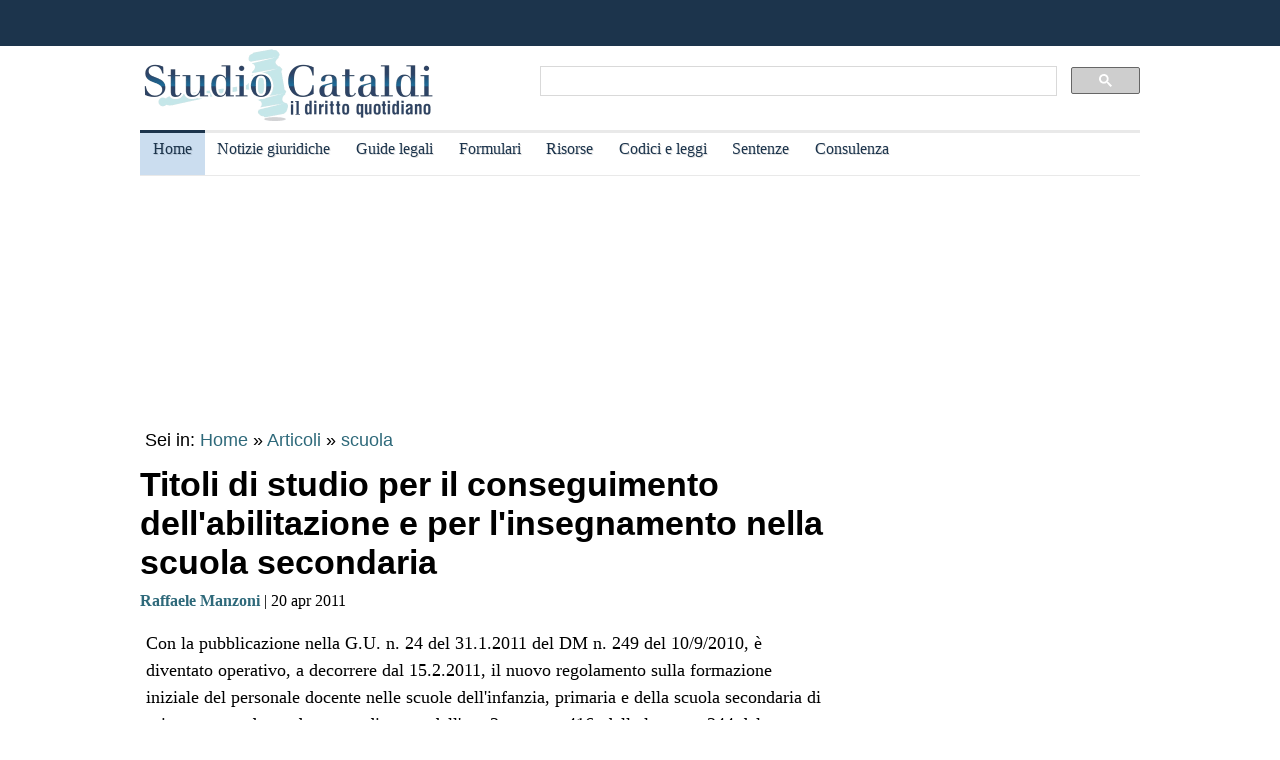

--- FILE ---
content_type: text/html
request_url: https://www.studiocataldi.it/articoli/10089-titoli-di-studio-per-il-conseguimento-dell-abilitazione-e-per-l-insegnamento-nella-scuola-secondaria.asp
body_size: 9254
content:
<!DOCTYPE html>
<html lang="it">
<head>
<meta charset="utf-8">
<title>Titoli di studio per il conseguimento dell'abilitazione e per l'insegnamento nella scuola secondaria</title>
<meta name="viewport" content="width=device-width, initial-scale=1.0" />
<meta name="description" content="  Con la pubblicazione nella G.U. n. 24 del 31.1.2011 del DM n. 249 del 10/9/2010,  &egrave; diventato  operativo, a decorrere dal 15.2.2011, il nuovo regolamento sulla formazione iniziale del personale ">
<link rel="amphtml" href="https://www.studiocataldi.it/amp/news.asp?id=10089-titoli-di-studio-per-il-conseguimento-dell-abilitazione-e-per-l-insegnamento-nella-scuola-secondaria"/>
<link rel="canonical" href="https://www.studiocataldi.it/articoli/10089-titoli-di-studio-per-il-conseguimento-dell-abilitazione-e-per-l-insegnamento-nella-scuola-secondaria.asp" />


<meta property="og:title" content="Titoli di studio per il conseguimento dell'abilitazione e per l'insegnamento nella scuola secondaria" />
<meta property="og:description" content="  Con la pubblicazione nella G.U. n. 24 del 31.1.2011 del DM n. 249 del 10/9/2010,  &egrave; diventato  operativo, a decorrere dal 15.2.2011, il nuovo regolamento sulla formazione iniziale del personale " />
<meta property="og:url" content="https://www.studiocataldi.it/articoli/10089-titoli-di-studio-per-il-conseguimento-dell-abilitazione-e-per-l-insegnamento-nella-scuola-secondaria.asp" />
<meta property="og:type" content="article"/>
<meta property="og:site_name" content="Studio Cataldi" />
<meta name=twitter:card content="summary" />
<meta name=twitter:site content="@studiocataldi" />
<meta name=twitter:creator content="@studiocataldi" />
<meta name=twitter:url content="https://www.studiocataldi.it/articoli/10089-titoli-di-studio-per-il-conseguimento-dell-abilitazione-e-per-l-insegnamento-nella-scuola-secondaria.asp" />
<meta name=twitter:title content="Titoli di studio per il conseguimento dell'abilitazione e per l'insegnamento nella scuola secondaria" />
<meta name=twitter:description content="  Con la pubblicazione nella G.U. n. 24 del 31.1.2011 del DM n. 249 del 10/9/2010,  &egrave; diventato  operativo, a decorrere dal 15.2.2011, il nuovo regolamento sulla formazione iniziale del personale " />
<style>@media only screen and (max-width:970px){#gmp-middlemobile,#gmp-topmobile,.gmp-container-ads{min-height:280px}#gmpSkinMobileSpacer{min-height:100px}}@media only screen and (min-width:971px){#gmp-masthead,.gmp-container-ads{min-height:250px}#gmp-bottomright,#gmp-insidepostmiddle,#gmp-insideposttop,#gmp-middleright,#gmp-topright{min-height:280px}}</style>
<script type="application/ld+json">
{
  "@context": "https://schema.org",
  "@graph": [
    {
      "@type": "WebSite",
      "@id": "https://www.studiocataldi.it/",
      "url": "https://www.studiocataldi.it/",
      "name": "Studio Cataldi",
      "description": "",  
      "inLanguage": "it-IT"
    },
    {
      "@type": "WebPage",
      "@id": "https://www.studiocataldi.it/articoli/10089-titoli-di-studio-per-il-conseguimento-dell-abilitazione-e-per-l-insegnamento-nella-scuola-secondaria.asp",
      "url": "https://www.studiocataldi.it/articoli/10089-titoli-di-studio-per-il-conseguimento-dell-abilitazione-e-per-l-insegnamento-nella-scuola-secondaria.asp",
      "name": "Titoli di studio per il conseguimento dell'abilitazione e per l'insegnamento nella scuola secondaria",
      "isPartOf": {
        "@id": "https://www.studiocataldi.it/"
      },
      
      "datePublished": "20/04/2011 10:00",
      "dateModified": "20/04/2011 10:00",
      "description": "  Con la pubblicazione nella G.U. n. 24 del 31.1.2011 del DM n. 249 del 10/9/2010,  &egrave; diventato  operativo, a decorrere dal 15.2.2011, il nuovo regolamento sulla formazione iniziale del personale ",      
      "inLanguage": "it-IT",
      "potentialAction": [
        {
          "@type": "ReadAction",
          "target": [
            "https://www.studiocataldi.it/articoli/10089-titoli-di-studio-per-il-conseguimento-dell-abilitazione-e-per-l-insegnamento-nella-scuola-secondaria.asp"
          ]
        }
      ]
    },
    {
      "@type": "BreadcrumbList",
      "@id": "https://www.studiocataldi.it/articoli/10089-titoli-di-studio-per-il-conseguimento-dell-abilitazione-e-per-l-insegnamento-nella-scuola-secondaria.asp",
      "itemListElement": [
        {
          "@type": "ListItem",
          "position": 1,
          "name": "Home",
          "item": "https://www.studiocataldi.it"
        },
        {
          "@type": "ListItem",
          "position": 2,
          "name": "Articoli",
          "item": "https://www.studiocataldi.it/articoli/"
        }
    
        ,{
          "@type": "ListItem",
          "position": 3,
          "name": "scuola",
          "item": "https://www.studiocataldi.it/https://www.studiocataldi.it/tag.asp?id=scuola"
        }
    
      ]
    },
    {
      "@type": "Article",
      "@id": "https://www.studiocataldi.it/articoli/10089-titoli-di-studio-per-il-conseguimento-dell-abilitazione-e-per-l-insegnamento-nella-scuola-secondaria.asp",
      "isPartOf": {
        "@id": "https://www.studiocataldi.it/"
      },
      "author": {
        "@id": "https://www.studiocataldi.it/autori/?id=81"
      },
      "headline": "Titoli di studio per il conseguimento dell'abilitazione e per l'insegnamento nella scuola secondaria",
      "datePublished": "20/04/2011 10:00",
      "dateModified": "20/04/2011 10:00",
      "mainEntityOfPage": {
        "@id": "https://www.studiocataldi.it/articoli/10089-titoli-di-studio-per-il-conseguimento-dell-abilitazione-e-per-l-insegnamento-nella-scuola-secondaria.asp"
      },
      "publisher": {
        "@id": "https://www.studiocataldi.it/"
      },
      
      "inLanguage": "it-IT"
    },
    {
      "@type": [
        "Person",
        "Organization"
      ],
      "@id": "https://www.studiocataldi.it/autori/?id=81",
      "name": "Raffaele Manzoni"
    }
    ]
   }
</script>
<!-- edimage here -->
<script async type="9b8b1159cd6fd8f24e98574e-text/javascript" src="//clickiocmp.com/t/consent_242825.js"></script>       
<!--dfp-->

<!-- ***parte commentata *** include file="dfp-newsgiuridiche-testa.asp"  -->
<script defer data-domain="studiocataldi.it/zgY49R" src="https://api.publytics.net/js/script.manual.min.js" type="9b8b1159cd6fd8f24e98574e-text/javascript"></script>
<script type="9b8b1159cd6fd8f24e98574e-text/javascript">
    window.publytics = window.publytics || function() { (window.publytics.q = window.publytics.q || []).push(arguments) };
    publytics('pageview');
</script>
<link rel="alternate" type="application/rss+xml" title="RSS prima pagina" href="https://feeds.feedburner.com/studiocataldi/PrimaPagina">
<link rel="Shortcut Icon" type="image/ico" href="https://www.studiocataldi.it/favicon.ico">
<link href="https://www.studiocataldi.it/style/style-2020.min.css?ver=1.70" rel="stylesheet" />
<!-- Google tag (gtag.js) -->
<script async src="https://www.googletagmanager.com/gtag/js?id=G-8TXPF5WERN" type="9b8b1159cd6fd8f24e98574e-text/javascript"></script>
<script type="9b8b1159cd6fd8f24e98574e-text/javascript">
    window.dataLayer = window.dataLayer || [];
    function gtag() { dataLayer.push(arguments); }
    gtag('js', new Date());

    gtag('config', 'G-8TXPF5WERN');
</script>
</head>
<body>
<div id="gmpSkinMobileSpacer"></div>
<div id="scrolltop" class="wrapper"></div>

<header id="par0">
    <div class="header-top-bar-container">

        <div class="header-top-bar">

<div class="scrolled-text-box">
<div class="scrolled">
<!--
<p style="width:1200px!important;animation:scrolled 25s linear infinite!important">
<a  target="_blank" rel="nofollow" style="color:#ffffff;" href="https://www.studiocataldi.it/articoli/39895-violenza-di-genere-prevenzione-e-presidi-operativi-convegno-formativo-di-studiocataldiit.asp">VIOLENZA DI GENERE: prevenzione e presidi operativi. Convegno formativo di StudioCataldi.it</i></a>
</p>
-->
</div>
</div> 

   

        </div>        
    </div>
            
	<div class="logo-new">
    <div style="width:40%;float:left">
	<a href="https://www.studiocataldi.it/"><img src="https://www.studiocataldi.it/logo-2020-300.png" alt="logo studio cataldi" ></a>
	</div>
    <div class="sitesearch2022" style="width:60%;float:left">
    <div  style="margin-top:20px;max-width:1000px">
<script async src="https://cse.google.com/cse.js?cx=008977106980533229813:7hlebipsm9i" type="9b8b1159cd6fd8f24e98574e-text/javascript"></script>
<div class="gcse-searchbox"  data-enableHistory="false"></div>
<div class="gcse-searchresults" data-refinementStyle="link"></div>
</div>
    </div>
</div>
<div class="clear"></div>
	
   <nav id="menu">
        <label for="tm" id="toggle-menu"></label>
        <input type="checkbox" id="tm">
        <ul class="main-menu clearfix">
        <li class="selected"><a href="https://www.studiocataldi.it/" title="Home">Home</a></li>


<li><a href="https://www.studiocataldi.it/articoli/" title="Archivio notizie giuridiche">Notizie giuridiche</a>
<input type="checkbox" id="sm1"/>
<ul class="sub-menu">
<li><a href="https://www.studiocataldi.it/articoli/">Archivio notizie giuridiche</a></li>
<li><a href="https://www.studiocataldi.it/argomenti/">Categorie</a></li>
<li><a href="https://www.studiocataldi.it/tag.asp">Tag Giuridici</a></li>
<!-- ultima ora -->
<!-- archivio completo -->
</ul>
</li>


<li><a href="https://www.studiocataldi.it/guide_legali/" title="Guide legali">Guide legali</a>
<input type="checkbox" id="sm2">
<ul class="sub-menu">
<li><a href="https://www.studiocataldi.it/guide-diritto-civile/">Guide Diritto Civile</a></li>
<li><a href="https://www.studiocataldi.it/guide_legali/procedura-civile/">Guide Procedura civile</a></li>
<li><a href="https://www.studiocataldi.it/guide-diritto-penale/">Guide Diritto Penale</a></li>
<li><a href="https://www.studiocataldi.it/guide_legali/guide-procedura-penale/">Guide Procedura penale</a></li>
<li><a href="https://www.studiocataldi.it/guide_legali/">Tutte le guide</a></li>
</ul>
</li>


<li><a href="https://www.studiocataldi.it/formulari.asp" title="Formulari giuridici">Formulari</a></li>

<li><a href="https://www.studiocataldi.it/risorse.asp" title="Risorse giuridiche">Risorse</a>
<input type="checkbox" id="sm4">
<ul class="sub-menu">
<li><a href="https://www.studiocataldi.it/calcolo-assegno-mantenimento/">Calcolo mantenimento</a></li>
<li><a href="https://www.studiocataldi.it/interessi-e-rivalutazione-monetaria/">Interessi e Rivalutazione</a></li>
<li><a href="https://www.studiocataldi.it/nota-civile-2014/tribunale.asp">Nota Spese Avvocati</a></li>
<li><a href="https://www.studiocataldi.it/calcolo-danno-biologico/">Calcolo danno biologico</a></li>
<li><a href="https://www.studiocataldi.it/calcolo-codice-fiscale.asp">Calcolo codice fiscale</a></li>
<li><a href="https://www.studiocataldi.it/risorse.asp">Tutte le risorse</a></li>
</ul>
</li>

         <li><a href="https://www.studiocataldi.it/normativa/raccolta_normativa.asp" title="Codici e leggi">Codici e leggi</a>
        <input type="checkbox" id="sm5">
        <ul class="sub-menu"><li><a href="https://www.studiocataldi.it/codicecivile/">Codice civile</a></li>         <li><a href="https://www.studiocataldi.it/codicepenale/">Codice Penale</a></li>         <li><a href="https://www.studiocataldi.it/codiceproceduracivile/codiceproceduracivile.asp">Codice procedura civile</a></li>         <li><a href="https://www.studiocataldi.it/codiceprocedurapenale/codiceprocedurapenale.asp">Codice procedura penale</a></li>         <li><a href="https://www.studiocataldi.it/normativa/codicedellastrada/">Codice della Strada</a></li>         <li><a href="https://www.studiocataldi.it/normativa/raccolta_normativa.asp">Tutta la raccolta normativa</a></li>         </ul>
        </li>

                    
        <li><a href="https://www.studiocataldi.it/giurisprudenza.asp" title="Sentenze della Cassazione">Sentenze</a></li>
<li><a href="https://www.studiocataldi.it/consulenza-legale/" title="Consulenza Legale Online">Consulenza</a></li>

<!--li><a target="_blank" rel="noopener" href="https://formazione.studiocataldi.it/" title="Formazione Avvocati">Formazione</a></li-->
<!--include file="include-evidenza-2020.asp"-->
        </ul>
 </nav>       
				
</header>
<div class="clear"></div>

<!--include file="include-lexiuris-banner.asp"-->

<div id="most-read"></div> 
<main itemscope="itemscope" itemtype="https://schema.org/WebPage">
<!--include file="../include/include-2020/include-clickio-mirror-sticky.asp"-->

<!---<div class="segretaria-block" itemscope itemtype="https://schema.org/WPAdBlock"> 
<div id="segretaria">
<a href="https://goo.gl/q9PVzF" target="_blank" rel="nofollow">
<img src="https://www.studiocataldi.it/banner/segreteria-virtuale.jpg" width="1078" alt="Segretaria virtuale">
</a>
</div>
<div class="clear"></div>
</div>-->
<!-- Azerion -->
<div id="gmp-masthead" class="gmp"></div>
<section>
<div style="height:25px;" class="seiin">
 <div style="font-size:18px;width:auto;float:left">
 Sei in: <a href="https://www.studiocataldi.it/" itemprop="publisher" itemscope itemtype="https://schema.org/Organization">Home</a> &raquo;
 <a href="https://www.studiocataldi.it/articoli/">Articoli</a>
 </div>
 <div style="float:left;font-size:18px;width:auto"> &nbsp;&raquo;&nbsp;<a style="font-size:18px" href="https://www.studiocataldi.it/tag.asp?id=scuola">scuola</a></div><div class="clear"></div>

</div>
<!-- end seein -->
<h1 class="articleHeader" itemprop="headline">Titoli di studio per il conseguimento dell'abilitazione e per l'insegnamento nella scuola secondaria</h1>


<!-- data: -->
<div style="padding-bottom:10px" itemprop="author" itemscope itemtype="https://schema.org/Person">
<span style="font-family:verdana;font-size: 16px"><a href="https://www.studiocataldi.it/autori/?id=81"><b>Raffaele Manzoni</b></a> | 20 apr 2011</span>

</div>
<!--2022 *+* sharehaeolic oppure : ShareThis BEGIN --<div class="sharethis-inline-share-buttons" style="display:inline"></div><!-- ShareThis END -->




<div class="articleBody" itemscope itemtype="https://schema.org/Article">

    <!--blocco share-->
    <div style="margin-bottom:10px;margin-top:10px;" class="senza-occhiello">

	<!-- SEO2022 script async src="https://pagead2.googlesyndication.com/pagead/js/adsbygoogle.js"></script-->
<!-- SEO2022 ins class="adsbygoogle"
     style="display:block"
     data-ad-format="autorelaxed"
	 data-matched-content-ui-type="text"
     data-matched-content-rows-num="1"
     data-matched-content-columns-num="3"
     data-ad-client="ca-pub-7966962822806303"
     data-ad-slot="4544126653"></ins-->

<!--<br clear="all">
<div style="width:auto;float:left;height:30px;">
        <a rel="nofollow" href="https://www.studiocataldi.it/share.asp?url=https://www.studiocataldi.it/articoli/10089-titoli-di-studio-per-il-conseguimento-dell-abilitazione-e-per-l-insegnamento-nella-scuola-secondaria.asp"><img src="https://www.studiocataldi.it/images/bottone-condividi.png" alt="Condividi" style="height:32px"></a>
      </div>
      <div style="width:auto;float:left;height:30px;margin-left:10px">
       <a href="https://www.studiocataldi.it/feedback.asp"><img src="https://www.studiocataldi.it/images/bottone-feedback.png" alt="Feedback" style="height:32px"/></a>
      </div>
-->
    </div>
    <!-- fine blocco share -->

<!--<div class="gptslot evo-
atf" data-adunitid="1"></div>-->




<!-- spazio sotto occhiello per share -->



<div class="clear"></div>
<!-- banner dopo l'occhiello -->


<!-- SEO2022 div style="float:left;margin-bottom:10px;margin-top:10px;height:250px;width:300px;" class="sopraarticolo20">
 
	 <script async src="https://pagead2.googlesyndication.com/pagead/js/adsbygoogle.js"></script>
<!-- 336x280 solo sopra articolo 2021 -->
<!-- SEO2022 ins class="adsbygoogle"
     style="display:inline-block;width:300px;height:250px"
     data-ad-client="ca-pub-7966962822806303"
     data-ad-slot="4314340871"></ins>
<script>
     (adsbygoogle = window.adsbygoogle || []).push({});
</script>

</div-->






<!--***sbanner-->
<!--include file="../include/include-2020/banner-dentro-articoli-2020.asp"--> 
<!-- SEO2022 include file="../include/include-2020/banner-dentro-articoli-2020-soloadsense.asp"--> 




        <!-- <EdMatch> -->
        
<!--include file="secondo-banner.asp"-->
<!--include file="terzo-banner.asp"-->
<!--include file="quarto-banner.asp"-->
<!--include file="secondo-banner-adsense.asp"-->
<!--include file="terzo-banner-adsense.asp"-->
<!--include file="quarto-banner-adsense.asp"-->
<!--include file="quinto-banner-adsense.asp"-->
<div class="testo_news_giur" itemprop="text">
<div style="clear:both"></div>
  Con la pubblicazione nella G.U. n. 24 del 31.1.2011 del DM n. 249 del 10/9/2010,  &egrave; diventato  operativo, a decorrere dal 15.2.2011, il nuovo regolamento sulla formazione iniziale del personale docente nelle scuole dell'infanzia, primaria e della scuola secondaria di primo e secondo grado, come disposto dall'art. 2, comma 416, della legge n. 244 del 24.12.2007.     Questo provvedimento era atteso da diverso tempo specialmente da parte di quanti aspirano al conseguimento dell'abilitazione condizione indispensabile per poter aspirare all'immissione nei ruoli del personale docente attraverso la partecipazione alle procedure selettive stabilite dal Ministero dell'istruzione, dell'Universit&agrave; e della ricerca (nel seguito Miur), ovvero per poter supplire nelle scuole.     In estrema sintesi il provvedimento riporta i nuovi titoli di studio necessari per accedere all'insegnamento nella scuola del primo ciclo e della scuola media e per il conseguimento dell'abilitazione all'insegnamento in sostituzione delle procedure in precedenza previste dalle scuole di specializzazione (SISS).  In particolare per la scuola media si &egrave; fatto riferimento al nuovo ordinamento degli insegnamenti e delle classi di concorso istituiti con il DM n. 37 del 29/3/2009. Per la scuola secondaria superiore &egrave; necessario attendere il riordino in corso di adozione alla luce del recente riordino dell'istruzione secondaria.     Mentre per la scuola primaria l'abilitazione all'insegnamento &egrave; insita nel conseguimento della laurea in scienze della formazione primaria del precedente ordinamento universitario e, per il futuro, nel conseguimento della nuova laurea magistrale LM/85 indicata nel DM 249/2011, per la scuola secondaria l'abilitazione all'insegnamento si consegue con il possesso del titolo di studio previsto dal nuovo ordinamento di cui al DM 249/2011 e con la successiva partecipazione ad appositi tirocini formativi.   Le disposizioni transitorie contenute nell'art. 15 del DM 249/2011 consentono a coloro che sono in possesso, ovvero che hanno in corso di conseguimento,  titoli di studio del previgente ordinamento universitario (legge 341/90, DM 509/99 e DM 270/2004) di accedere ai tirocini formativi alle condizioni stabilite nel decreto.     Davanti a quanti sono interessati ad accedere all'insegnamento e dagli operatori del settore, si prospetta quindi un quadro normativo di notevole spessore in considerazione  del passaggio ordinamentale in atto che affianca ai nuovi percorsi formativi ed i nuovi titoli di studio, il complesso di requisiti previsti dagli ordinamenti precedenti a loro volta costituiti da una serie di decreti ministeriali succedutisi nel tempo che hanno stabilito condizioni particolari di validit&agrave; delle lauree per accedere all'insegnamento.    Per venire incontro agli operatori del settore ed ai diretti interessati abbiamo realizzato una guida finalizzata alla realizzazione di  una sintesi organica dell'intero quadro normativo e dall'altra quello di riportare gli elenchi completi dei vari titoli di studio che hanno attraversato i vari ordinamenti universitari ed i vari decreti ministeriali per consentirne una lettura sistematica che eviti il diversi continuamente riferire alle diverse modifiche ed integrazioni intervenute nel corso del tempo.     Le richieste della guida possono essere fatte collegandosi al proprio sito: www.raffaelemanzoni.com  e-mail: raffaele.manzoni@libero.it    <br>
    <!-- Azerion -->
    <div id='gmp-native' class='gmp'></div>
    
<!--div style="margin-top:10px"><!--include file="../banner-clickio/in_article.asp"--><!--/div-->


<!--**commenti intensedebate-->


<!--<div style="margin:auto;margin-bottom:10px;margin-top:10px;height:286px;width:340px;" class="sopraarticolo20">
</div>-->

<!-- SEO2022 div>
<script async src="https://pagead2.googlesyndication.com/pagead/js/adsbygoogle.js"></script>
<!-- Responsive fine articolo 2021 -->
<!-- SEO2022 ins class="adsbygoogle"
     style="display:block"
     data-ad-client="ca-pub-7966962822806303"
     data-ad-slot="6757860753"
     data-ad-format="auto"
     data-full-width-responsive="true"></ins>
<script>
     (adsbygoogle = window.adsbygoogle || []).push({});
</script>
</div-->


<!--include file="share-2018-news.asp"--> 
<!--blocco share-->
<div style="margin-bottom:10px;margin-top:10px;">


  <!--2022div style="width:auto;float:left;height:30px;margin-left:10px"><a href="https://www.studiocataldi.it/feedback.asp"><img src="https://www.studiocataldi.it/images/bottone-feedback.png" alt="Feedback" style="height:32px"/></a></div-->

<div class="save-page" style="min-width:150px;float:right">
<a href="javascript:window.print()" style="font-size:15px;font-family:arial;color:#006699" data-tooltip data-tooltip-message="1. Salva to PDF:&#xa;2. Clicca su Stampa.&#xa;3. Seleziona Print to PDF.&#xa;4. Scegli il nome del file da salvare.&#xa;5. Clicca su Salva.">Salva in PDF | Stampa</a>
</div>


<br class="clear">
</div>
<!-- fine blocco share -->


<div class="clear"></div>
	<!-- </EdMatch> --><!-- </EdIndex> -->



<!-- END CONTENT DIV -->
</div>
<div style="font-family:verdana;font-size: 18px;margin-bottom:10px;padding-left:8px;padding-top:10px;width:100%;">
<div style="font-family:verdana;font-size:18px"><b>Altri articoli che potrebbero interessarti:</b></div>
<ul class="related-articles"><li class="related-article"><a href="https://www.studiocataldi.it/articoli/39361-scuola-l-assistente-per-l-autonomia-o-la-comunicazione.asp"><div class="related-article-img-container"><img class="related-img" src="https://www.studiocataldi.it/images/imgnews/compagni_unioni_civili_disabile-id25288.jpg" alt="Scuola: l'assistente per l'autonomia o la comunicazione"/></div></a><a href="https://www.studiocataldi.it/articoli/39361-scuola-l-assistente-per-l-autonomia-o-la-comunicazione.asp"><p><b>Scuola: l'assistente per l'autonomia o la comunicazione</b></p></a></li><li class="related-article"><a href="https://www.studiocataldi.it/articoli/43455-assegno-alimentare-per-il-personale-scolastico-sospeso.asp"><div class="related-article-img-container"><img class="related-img" src="https://www.studiocataldi.it/images/imgnews/donna-assegno-soldi-id43455.jpg" alt="Assegno alimentare per il personale scolastico sospeso"/></div></a><a href="https://www.studiocataldi.it/articoli/43455-assegno-alimentare-per-il-personale-scolastico-sospeso.asp"><p><b>Assegno alimentare per il personale scolastico sospeso</b></p></a></li><li class="related-article"><a href="https://www.studiocataldi.it/articoli/8907-alunno-dislessico-e-insufficiente-in-diverse-materie-no-alla-bocciatura.asp"><p><b>Alunno dislessico è insufficiente in diverse materie? No alla bocciatura</b></p></a></li><li class="related-article"><a href="https://www.studiocataldi.it/articoli/33629-cassazione-la-scuola-non-puo-negare-il-nulla-osta-all-alunno.asp"><div class="related-article-img-container"><img class="related-img" src="https://www.studiocataldi.it/images/imgnews/alunno_scappa_scuola_sospensione-id25588.jpg" alt="Cassazione: la scuola non può negare il nulla osta all'alunno"/></div></a><a href="https://www.studiocataldi.it/articoli/33629-cassazione-la-scuola-non-puo-negare-il-nulla-osta-all-alunno.asp"><p><b>Cassazione: la scuola non può negare il nulla osta all'alunno</b></p></a></li></ul><div class="clear"></div><ul class="related-articles"><li class="related-article"><a href="https://www.studiocataldi.it/articoli/29785-l-abbandono-di-incapace.asp"><div class="related-article-img-container"><img class="related-img" src="https://www.studiocataldi.it/images/imgnews/anziano_solo_abbandono_depresso_povero_pensione-id29785.jpg" alt="Abbandono di incapace"/></div></a><a href="https://www.studiocataldi.it/articoli/29785-l-abbandono-di-incapace.asp"><p><b>Abbandono di incapace</b></p></a></li><li class="related-article"><a href="https://www.studiocataldi.it/articoli/37193-infortuni-a-scuola.asp"><div class="related-article-img-container"><img class="related-img" src="https://www.studiocataldi.it/images/imgnews/scuola-bambina-dolore-mano-insegnante-infortunio-id37193.jpg" alt="Infortuni a scuola"/></div></a><a href="https://www.studiocataldi.it/articoli/37193-infortuni-a-scuola.asp"><p><b>Infortuni a scuola</b></p></a></li><li class="related-article"><a href="https://www.studiocataldi.it/articoli/19537-abbandono-del-tetto-coniugale-quando-e-legittimo-quali-conseguenze.asp"><div class="related-article-img-container"><img class="related-img" src="https://www.studiocataldi.it/images/imgnews/porta-fuori-id15233.jpg" alt="Abbandono del tetto coniugale: quando è legittimo? Quali conseguenze?"/></div></a><a href="https://www.studiocataldi.it/articoli/19537-abbandono-del-tetto-coniugale-quando-e-legittimo-quali-conseguenze.asp"><p><b>Abbandono del tetto coniugale: quando è legittimo? Quali conseguenze?</b></p></a></li><li class="related-article"><a href="https://www.studiocataldi.it/articoli/44682-basta-l-abbandono-del-tetto-coniugale-per-l-addebito-della-separazione.asp"><div class="related-article-img-container"><img class="related-img" src="https://www.studiocataldi.it/images/imgnews/valigia_piena_albergo_hotel-id23945.jpg" alt="Basta l'abbandono del tetto coniugale per l'addebito della separazione"/></div></a><a href="https://www.studiocataldi.it/articoli/44682-basta-l-abbandono-del-tetto-coniugale-per-l-addebito-della-separazione.asp"><p><b>Basta l'abbandono del tetto coniugale per l'addebito della separazione</b></p></a></li></ul><div class="clear"></div>

<!--include file="banner-consulenza-legale.asp"-->
<!--***spazio sotto articolo primo spazio -->














<!-- in evidenza oggi e correlate -->

<!-- ***sotto le notizie le piu lette - in evidenza oggi -->



<div style="font-family:verdana;font-size: 18px;margin-bottom:10px;padding-left:8px;padding-top:10px;width:100%;">
<div style="font-family:verdana;font-size:18px"><b>In evidenza oggi:</b></div>
<ul style="margin-top:0px">
<!--<div style="margin-bottom:0px;line-height:1.8">
&raquo; <a style="text-decoration:none" href="https://www.studiocataldi.it/articoli/38076-frammenti-le-short-stories-con-leopardi-e-magris.asp">Frammenti: le Short Stories con Leopardi e Magris</a>
</div>-->




<li><a style="text-decoration:none" href="https://www.studiocataldi.it/articoli/47888-furto-in-abitazione-l-intervento-della-consulta.asp">Furto in abitazione: l'intervento della Consulta</a></li><li><a style="text-decoration:none" href="https://www.studiocataldi.it/articoli/47892-corte-dei-conti-il-controllo-che-non-funziona-piu.asp">Corte dei conti: il controllo che non funziona pi&ugrave;</a></li>
</ul>

<!--include file="../include/sezioni-2015/featured-right-2015.html"--> 

</div>

<!-- fine sotto le notizie le piu lette - in evidenza oggi -->


<!--include file="../include/include-2020/include-clickio-outbrain-footer.asp"-->


<!--'***spazio sotto articolo-->

<div style="padding-left:5px">
<hr>
<!--include file="../banner-clickio/footer.asp"-->
</div>




<div class="clear"></div>

<!-- spazio sotto le due colonne di evidenza -->

<!-- edintorni -->
<div class="clear"></div>

<!-- ***annunci corrispondenza -->
<!--    old ../banner-clickio/footer.asp" --> 

<div id="ed2016box"></div>
<div class="clear"></div>
<!-- end edintorni -->





</div>
























<!-- Composite Start -->
<!-- SEO2022 div id="M661778ScriptRootC1043789">
</div>
<!--SEO2022 script src="https://jsc.epeex.io/c/l/clickio.studiocataldi.it.1043789.js" async></script>
<!-- Composite End -->

</section>
<br />
<aside>
<!--<div class="gptslot evo-
sidetop" data-adunitid="3"></div>-->

<!--SEO2022 div class="right-section-block">
<a href="https://www.studiocataldi.it/newsletter.asp" class="newsletter-btn"><div class="newsletter-btn-arrow"></div><div class="newsletter-btn-text">Newsletter Giuridica</div></a>
<br /><br />
</div>-->

<!-- Azerion -->
<div id="gmp-topright" class="gmp"></div>

<div class="right-section-block">



<div class="right-section-header">
<p><b>In evidenza:</b></p>
</div>
<ul style="line-height:1.6;margin-left:10px">

<li><a href="https://www.studiocataldi.it/guide_legali/procedura-civile/negoziazione-assistita-guida-al-nuovo-istituto.asp">Negoziazione assistita</a></li>


<li><a href="https://www.studiocataldi.it/guide_legali/regime-patrimoniale-famiglia/fondo-patrimoniale.asp">Il fondo patrimoniale della famiglia</a></li>


<li><a href="https://www.studiocataldi.it/guide_legali/divorzio/effetti-rapporti-ex-coniugi.asp">Effetti del divorzio sui rapporti tra gli ex coniugi</a></li>


<li><a href="https://www.studiocataldi.it/articoli/47821-asl-condannata-a-rimborsare-le-cure-anticipate-per-un-minore.asp">ASL condannata a rimborsare le cure anticipate per un minore </a></li>


<li><a href="https://www.studiocataldi.it/articoli/47819-scippo-la-consulta-legittima-la-mancata-attenuante.asp">Scippo: la Consulta legittima la mancata attenuante</a></li>


<li><a href="https://www.studiocataldi.it/articoli/47816-matrimoni-tra-lo-stesso-sesso-la-rivoluzione-silenziosa.asp">Matrimoni tra lo stesso sesso: la rivoluzione silenziosa</a></li>


<li><a href="https://www.studiocataldi.it/articoli/47813-medico-imputato-puo-citare-l-assicurazione-dell-asl.asp">Medico imputato: pu&#242; citare l'assicurazione dell'ASL</a></li>


<li><a href="https://www.studiocataldi.it/articoli/47818-il-risarcimento-del-danno-biologico-non-rientra-nell-isee.asp">Il risarcimento del danno biologico non rientra nell'ISEE</a></li>


<li><a href="https://www.studiocataldi.it/guide_legali/famiglia-di-fatto/">La famiglia di fatto</a></li>


<li><a href="https://www.studiocataldi.it/guide_legali/affidamento_dei_figli/affidamento-esclusivo-dei-figli.asp">Affidamento esclusivo dei figli</a></li>



</ul>



<!--div style="max-height:1200px" class="shareaholic-canvas" data-app="recommendations" data-app-id="30520808"></div>
-->
</div>
  

<!--
<div style="margin-bottom: 8px;border-top:1px solid #c0c0c0;padding-top:8px">
<a href="https://www.studiocataldi.it/articoli/38054-decreto-cura-italia-tutte-le-misure-sulla-giustizia.asp">Decreto Cura Italia: tutte le misure sulla giustizia</a></div>
<div style="border-bottom:1px solid #c0c0c0;padding-bottom:8px">
<a href="https://www.studiocataldi.it/articoli/38107-coronavirus-misure-di-contenimento-incostituzionali-inadeguate-e-controproducenti.asp">Coronavirus: misure di contenimento incostituzionali, inadeguate e controproducenti</a>
</div>
<br />
-->



<div class="clear"></div>
<!-- Azerion -->
<div id="gmp-middleright" class="gmp"></div>
<div class="sticky-wrapper" style="margin-top:10px;"></div>
	

</aside>


</main>








<footer class="articoli">
<div class="infinite-item-end"></div>
<div class="footerdiv">

<div class="footer-column footerdiv1">

<p><strong>Su di noi:</strong></p>
<ul>
<li><a href="https://www.studiocataldi.it/contattaci.asp">Contatti</a></li>
<li><a href="https://www.studiocataldi.it/laredazione/">La redazione</a></li>
<li><a href="https://www.studiocataldi.it/segui-studio-cataldi.asp">Seguici</a></li>
<li><a href="https://www.studiocataldi.it/collabora-con-studiocataldi.asp">Collabora</a></li>
</ul>
</div>

<div class="footer-column footerdiv2">
<p><strong>Servizi:</strong></p>
<ul>
<li><a href="https://www.studiocataldi.it/pubblicita.asp">Pubblicit&agrave;</a></li>
<li><a href="https://www.studiocataldi.it/network-assistenza-legale/">Network di assistenza Legale</a></li>
<li><a href="https://www.studiocataldi.it/consulenza-legale/">Consulenza legale online</a></li>
<li><a href="https://www.studiocataldi.it/newstuosito.asp">News per il tuo sito</a></li>
<li><a href="https://formazione.studiocataldi.it/" alt="Studio Cataldi Formazione">Formazione avvocati</a></li>
</ul>

</div>

<div class="footer-column footerdiv3">
<p><strong>Privacy e impostazioni:</strong></p>
<ul>
<li><a href="https://www.studiocataldi.it/informativa-privacy.asp">Informativa sulla privacy</a></li>
<li><a href="#" onclick="if (!window.__cfRLUnblockHandlers) return false; if(window._lxGconsent_ !== undefined) {window._lxGconsent_.showConsent()} else {alert('This function only for users from Economic Area (EEA)')}; return false" data-cf-modified-9b8b1159cd6fd8f24e98574e-="">Change privacy settings</a></li>
</ul>
</div>

<div class="footer-column footerdiv4">
<p><strong>Info sulla rivista:</strong></p>

<p style="font-size:14px;margin-top:5px">
Studiocataldi.it<br>
Quotidiano giuridico<br>
P.I. IT02324600440<br>
&#64; Copyright 2001 - 2026<br>
</p>
<br />
</div>
</div>

</footer>
<div class="clear"></div>  

<script src="https://code.jquery.com/jquery-3.5.1.min.js" integrity="sha256-9/aliU8dGd2tb6OSsuzixeV4y/faTqgFtohetphbbj0=" crossorigin="anonymous" type="9b8b1159cd6fd8f24e98574e-text/javascript"></script>
<script type="9b8b1159cd6fd8f24e98574e-text/javascript">
    $(function () {
        var id_news = "10089";
        $.ajax({ url:"/stats_pages_news.asp?id_news=" + id_news, cache: false });
    });
    
</script>	
<!--include file="../../banner-clickio/below_footer.asp"-->
<div id="sticky-home-dif">
<!--include file="include-clickio-multi-sticky.asp"-->
</div>
<!--script>
    $(function () {
        document.getElementById("sticky-home").appendChild(document.getElementById("sticky-home-dif"));
    });
</script -->
<!--script src="//cdn.cookie-script.com/s/4a20e3b76bb4581623a4463863260671.js"></script>-->

<!--script type="text/javascript" charset="UTF-8" src="//cdn.cookie-script.com/s/4a20e3b76bb4581623a4463863260671.js"></script-->


<!-- Azerion -->
<script src="https://s.adplay.it/studiocataldi/adplay.js" async type="9b8b1159cd6fd8f24e98574e-text/javascript"></script>
<script src="/cdn-cgi/scripts/7d0fa10a/cloudflare-static/rocket-loader.min.js" data-cf-settings="9b8b1159cd6fd8f24e98574e-|49" defer></script><script defer src="https://static.cloudflareinsights.com/beacon.min.js/vcd15cbe7772f49c399c6a5babf22c1241717689176015" integrity="sha512-ZpsOmlRQV6y907TI0dKBHq9Md29nnaEIPlkf84rnaERnq6zvWvPUqr2ft8M1aS28oN72PdrCzSjY4U6VaAw1EQ==" data-cf-beacon='{"version":"2024.11.0","token":"e0e4b39c758542de9bf448c7a25bdf13","server_timing":{"name":{"cfCacheStatus":true,"cfEdge":true,"cfExtPri":true,"cfL4":true,"cfOrigin":true,"cfSpeedBrain":true},"location_startswith":null}}' crossorigin="anonymous"></script>
</body>
</html>
